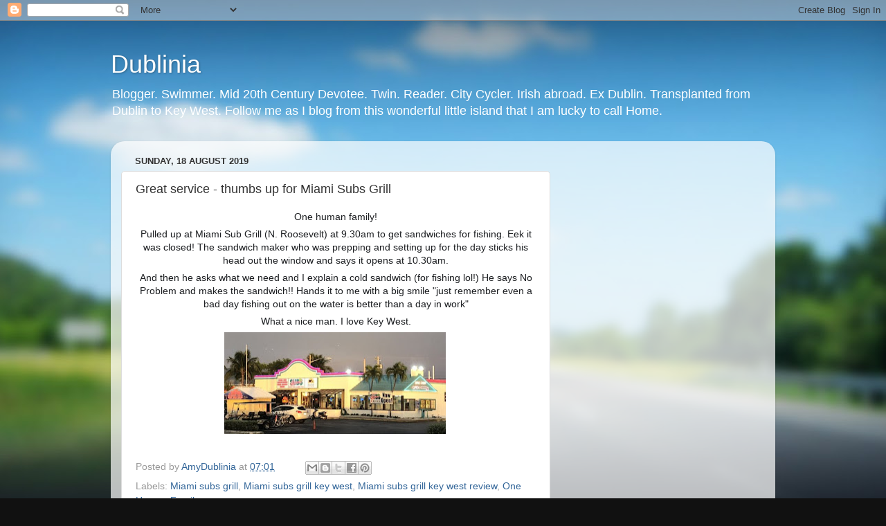

--- FILE ---
content_type: text/html; charset=utf-8
request_url: https://www.google.com/recaptcha/api2/aframe
body_size: 267
content:
<!DOCTYPE HTML><html><head><meta http-equiv="content-type" content="text/html; charset=UTF-8"></head><body><script nonce="8mqc47rZ-YeAhO5POE8zOA">/** Anti-fraud and anti-abuse applications only. See google.com/recaptcha */ try{var clients={'sodar':'https://pagead2.googlesyndication.com/pagead/sodar?'};window.addEventListener("message",function(a){try{if(a.source===window.parent){var b=JSON.parse(a.data);var c=clients[b['id']];if(c){var d=document.createElement('img');d.src=c+b['params']+'&rc='+(localStorage.getItem("rc::a")?sessionStorage.getItem("rc::b"):"");window.document.body.appendChild(d);sessionStorage.setItem("rc::e",parseInt(sessionStorage.getItem("rc::e")||0)+1);localStorage.setItem("rc::h",'1768373755821');}}}catch(b){}});window.parent.postMessage("_grecaptcha_ready", "*");}catch(b){}</script></body></html>